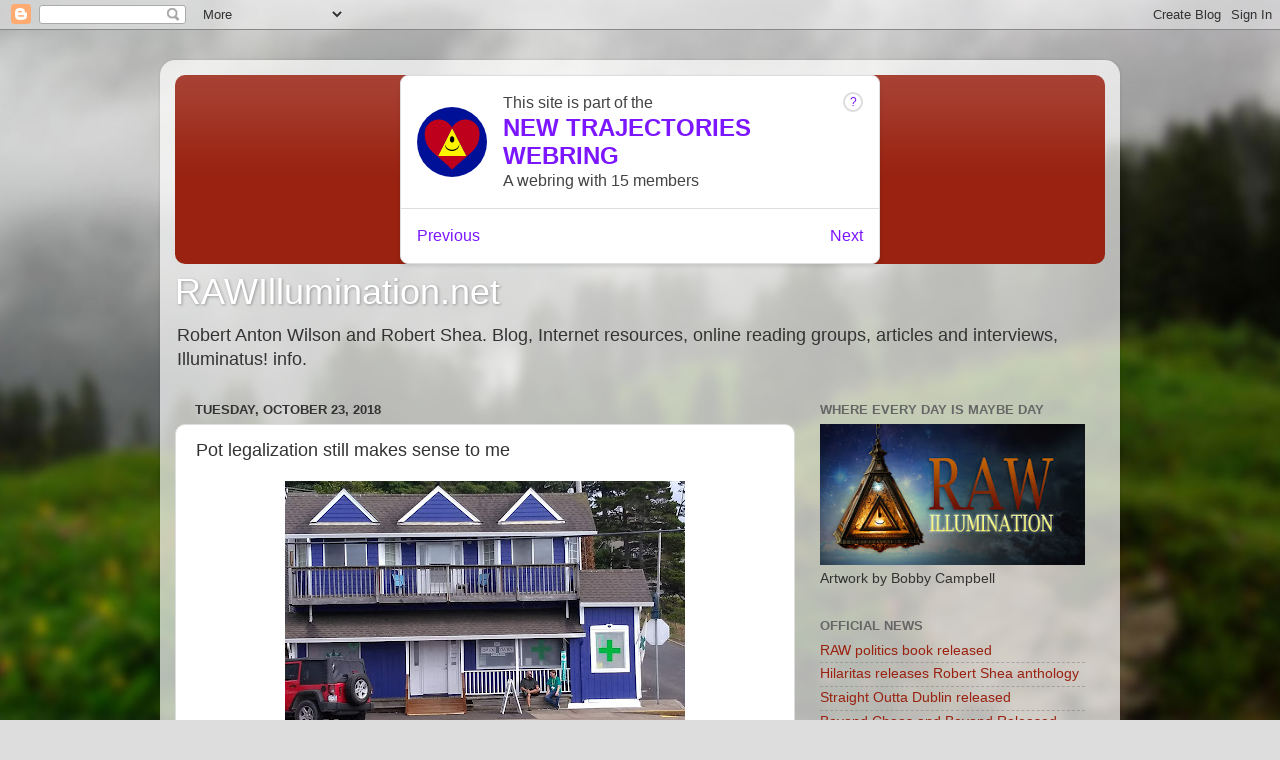

--- FILE ---
content_type: text/html; charset=utf-8
request_url: https://www.google.com/recaptcha/api2/aframe
body_size: 269
content:
<!DOCTYPE HTML><html><head><meta http-equiv="content-type" content="text/html; charset=UTF-8"></head><body><script nonce="fWV4oYrUzakVwijB999e2Q">/** Anti-fraud and anti-abuse applications only. See google.com/recaptcha */ try{var clients={'sodar':'https://pagead2.googlesyndication.com/pagead/sodar?'};window.addEventListener("message",function(a){try{if(a.source===window.parent){var b=JSON.parse(a.data);var c=clients[b['id']];if(c){var d=document.createElement('img');d.src=c+b['params']+'&rc='+(localStorage.getItem("rc::a")?sessionStorage.getItem("rc::b"):"");window.document.body.appendChild(d);sessionStorage.setItem("rc::e",parseInt(sessionStorage.getItem("rc::e")||0)+1);localStorage.setItem("rc::h",'1769776342854');}}}catch(b){}});window.parent.postMessage("_grecaptcha_ready", "*");}catch(b){}</script></body></html>